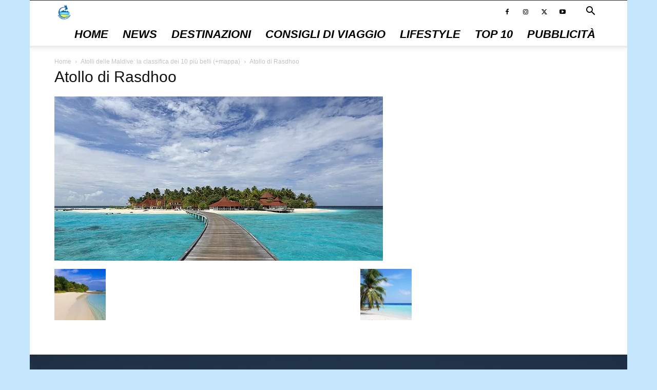

--- FILE ---
content_type: text/html; charset=UTF-8
request_url: https://www.spiaggedasogno.com/atolli-delle-maldive-la-classifica-dei-10-piu-belli-mappa/atollo-di-rasdhoo/
body_size: 9768
content:
<!doctype html > <!--[if IE 8]><html class="ie8" lang="en"> <![endif]--> <!--[if IE 9]><html class="ie9" lang="en"> <![endif]--> <!--[if gt IE 8]><!--><html lang="it-IT"> <!--<![endif]--><head><link rel="preload" href="https://www.spiaggedasogno.com/wp-content/themes/Newspaper/images/icons/newspaper.woff?17" as="font" type="font/woff" crossorigin><link media="all" href="https://www.spiaggedasogno.com/wp-content/cache/autoptimize/css/autoptimize_723182326bc09cf7a4b15987084aae0d.css" rel="stylesheet"><title>Atollo di Rasdhoo -</title><meta charset="UTF-8" /><meta name="viewport" content="width=device-width, initial-scale=1.0"><link rel="pingback" href="https://www.spiaggedasogno.com/xmlrpc.php" /><meta name='robots' content='index, follow, max-image-preview:large, max-snippet:-1, max-video-preview:-1' /><link rel="icon" type="image/png" href="https://www.spiaggedasogno.com/wp-content/uploads/2021/10/Facebook-Profile.jpg"><link rel="canonical" href="https://www.spiaggedasogno.com/atolli-delle-maldive-la-classifica-dei-10-piu-belli-mappa/atollo-di-rasdhoo/" /><meta property="og:locale" content="it_IT" /><meta property="og:type" content="article" /><meta property="og:title" content="Atollo di Rasdhoo -" /><meta property="og:description" content="Foto di Martin Falbisoner via Wikimedia Commons" /><meta property="og:url" content="https://www.spiaggedasogno.com/atolli-delle-maldive-la-classifica-dei-10-piu-belli-mappa/atollo-di-rasdhoo/" /><meta property="article:modified_time" content="2021-10-25T17:38:40+00:00" /><meta property="og:image" content="https://www.spiaggedasogno.com/atolli-delle-maldive-la-classifica-dei-10-piu-belli-mappa/atollo-di-rasdhoo" /><meta property="og:image:width" content="640" /><meta property="og:image:height" content="320" /><meta property="og:image:type" content="image/jpeg" /><meta name="twitter:card" content="summary_large_image" /> <script type="application/ld+json" class="yoast-schema-graph">{"@context":"https://schema.org","@graph":[{"@type":"WebPage","@id":"https://www.spiaggedasogno.com/atolli-delle-maldive-la-classifica-dei-10-piu-belli-mappa/atollo-di-rasdhoo/","url":"https://www.spiaggedasogno.com/atolli-delle-maldive-la-classifica-dei-10-piu-belli-mappa/atollo-di-rasdhoo/","name":"Atollo di Rasdhoo -","isPartOf":{"@id":"https://www.spiaggedasogno.com/#website"},"primaryImageOfPage":{"@id":"https://www.spiaggedasogno.com/atolli-delle-maldive-la-classifica-dei-10-piu-belli-mappa/atollo-di-rasdhoo/#primaryimage"},"image":{"@id":"https://www.spiaggedasogno.com/atolli-delle-maldive-la-classifica-dei-10-piu-belli-mappa/atollo-di-rasdhoo/#primaryimage"},"thumbnailUrl":"https://www.spiaggedasogno.com/wp-content/uploads/2021/10/Atollo-di-Rasdhoo.jpg","datePublished":"2021-10-25T17:37:47+00:00","dateModified":"2021-10-25T17:38:40+00:00","breadcrumb":{"@id":"https://www.spiaggedasogno.com/atolli-delle-maldive-la-classifica-dei-10-piu-belli-mappa/atollo-di-rasdhoo/#breadcrumb"},"inLanguage":"it-IT","potentialAction":[{"@type":"ReadAction","target":["https://www.spiaggedasogno.com/atolli-delle-maldive-la-classifica-dei-10-piu-belli-mappa/atollo-di-rasdhoo/"]}]},{"@type":"ImageObject","inLanguage":"it-IT","@id":"https://www.spiaggedasogno.com/atolli-delle-maldive-la-classifica-dei-10-piu-belli-mappa/atollo-di-rasdhoo/#primaryimage","url":"https://www.spiaggedasogno.com/wp-content/uploads/2021/10/Atollo-di-Rasdhoo.jpg","contentUrl":"https://www.spiaggedasogno.com/wp-content/uploads/2021/10/Atollo-di-Rasdhoo.jpg","width":640,"height":320,"caption":"Foto di Martin Falbisoner via Wikimedia Commons"},{"@type":"BreadcrumbList","@id":"https://www.spiaggedasogno.com/atolli-delle-maldive-la-classifica-dei-10-piu-belli-mappa/atollo-di-rasdhoo/#breadcrumb","itemListElement":[{"@type":"ListItem","position":1,"name":"Home","item":"https://www.spiaggedasogno.com/"},{"@type":"ListItem","position":2,"name":"Atolli delle Maldive: la classifica dei 10 più belli (+mappa)","item":"https://www.spiaggedasogno.com/atolli-delle-maldive-la-classifica-dei-10-piu-belli-mappa/"},{"@type":"ListItem","position":3,"name":"Atollo di Rasdhoo"}]},{"@type":"WebSite","@id":"https://www.spiaggedasogno.com/#website","url":"https://www.spiaggedasogno.com/","name":"","description":"","potentialAction":[{"@type":"SearchAction","target":{"@type":"EntryPoint","urlTemplate":"https://www.spiaggedasogno.com/?s={search_term_string}"},"query-input":{"@type":"PropertyValueSpecification","valueRequired":true,"valueName":"search_term_string"}}],"inLanguage":"it-IT"}]}</script> <link href='https://fonts.gstatic.com' crossorigin='anonymous' rel='preconnect' /><link rel="alternate" title="oEmbed (JSON)" type="application/json+oembed" href="https://www.spiaggedasogno.com/wp-json/oembed/1.0/embed?url=https%3A%2F%2Fwww.spiaggedasogno.com%2Fatolli-delle-maldive-la-classifica-dei-10-piu-belli-mappa%2Fatollo-di-rasdhoo%2F" /><link rel="alternate" title="oEmbed (XML)" type="text/xml+oembed" href="https://www.spiaggedasogno.com/wp-json/oembed/1.0/embed?url=https%3A%2F%2Fwww.spiaggedasogno.com%2Fatolli-delle-maldive-la-classifica-dei-10-piu-belli-mappa%2Fatollo-di-rasdhoo%2F&#038;format=xml" /> <script type="text/javascript" src="https://www.spiaggedasogno.com/wp-includes/js/jquery/jquery.min.js?ver=3.7.1" id="jquery-core-js"></script> <link rel="https://api.w.org/" href="https://www.spiaggedasogno.com/wp-json/" /><link rel="alternate" title="JSON" type="application/json" href="https://www.spiaggedasogno.com/wp-json/wp/v2/media/3416" /><meta name="generator" content="WordPress 6.9" /><link rel='shortlink' href='https://www.spiaggedasogno.com/?p=3416' /> <script>window.tdb_global_vars = {"wpRestUrl":"https:\/\/www.spiaggedasogno.com\/wp-json\/","permalinkStructure":"\/%postname%\/"};
        window.tdb_p_autoload_vars = {"isAjax":false,"isAdminBarShowing":false,"autoloadStatus":"off","origPostEditUrl":null};</script>  <script type="text/javascript" id="td-generated-header-js">var tdBlocksArray = []; //here we store all the items for the current page

	    // td_block class - each ajax block uses a object of this class for requests
	    function tdBlock() {
		    this.id = '';
		    this.block_type = 1; //block type id (1-234 etc)
		    this.atts = '';
		    this.td_column_number = '';
		    this.td_current_page = 1; //
		    this.post_count = 0; //from wp
		    this.found_posts = 0; //from wp
		    this.max_num_pages = 0; //from wp
		    this.td_filter_value = ''; //current live filter value
		    this.is_ajax_running = false;
		    this.td_user_action = ''; // load more or infinite loader (used by the animation)
		    this.header_color = '';
		    this.ajax_pagination_infinite_stop = ''; //show load more at page x
	    }

        // td_js_generator - mini detector
        ( function () {
            var htmlTag = document.getElementsByTagName("html")[0];

	        if ( navigator.userAgent.indexOf("MSIE 10.0") > -1 ) {
                htmlTag.className += ' ie10';
            }

            if ( !!navigator.userAgent.match(/Trident.*rv\:11\./) ) {
                htmlTag.className += ' ie11';
            }

	        if ( navigator.userAgent.indexOf("Edge") > -1 ) {
                htmlTag.className += ' ieEdge';
            }

            if ( /(iPad|iPhone|iPod)/g.test(navigator.userAgent) ) {
                htmlTag.className += ' td-md-is-ios';
            }

            var user_agent = navigator.userAgent.toLowerCase();
            if ( user_agent.indexOf("android") > -1 ) {
                htmlTag.className += ' td-md-is-android';
            }

            if ( -1 !== navigator.userAgent.indexOf('Mac OS X')  ) {
                htmlTag.className += ' td-md-is-os-x';
            }

            if ( /chrom(e|ium)/.test(navigator.userAgent.toLowerCase()) ) {
               htmlTag.className += ' td-md-is-chrome';
            }

            if ( -1 !== navigator.userAgent.indexOf('Firefox') ) {
                htmlTag.className += ' td-md-is-firefox';
            }

            if ( -1 !== navigator.userAgent.indexOf('Safari') && -1 === navigator.userAgent.indexOf('Chrome') ) {
                htmlTag.className += ' td-md-is-safari';
            }

            if( -1 !== navigator.userAgent.indexOf('IEMobile') ){
                htmlTag.className += ' td-md-is-iemobile';
            }

        })();

        var tdLocalCache = {};

        ( function () {
            "use strict";

            tdLocalCache = {
                data: {},
                remove: function (resource_id) {
                    delete tdLocalCache.data[resource_id];
                },
                exist: function (resource_id) {
                    return tdLocalCache.data.hasOwnProperty(resource_id) && tdLocalCache.data[resource_id] !== null;
                },
                get: function (resource_id) {
                    return tdLocalCache.data[resource_id];
                },
                set: function (resource_id, cachedData) {
                    tdLocalCache.remove(resource_id);
                    tdLocalCache.data[resource_id] = cachedData;
                }
            };
        })();

    
    
var td_viewport_interval_list=[{"limitBottom":767,"sidebarWidth":228},{"limitBottom":1018,"sidebarWidth":300},{"limitBottom":1140,"sidebarWidth":324}];
var tdc_is_installed="yes";
var tdc_domain_active=false;
var td_ajax_url="https:\/\/www.spiaggedasogno.com\/wp-admin\/admin-ajax.php?td_theme_name=Newspaper&v=12.7";
var td_get_template_directory_uri="https:\/\/www.spiaggedasogno.com\/wp-content\/plugins\/td-composer\/legacy\/common";
var tds_snap_menu="smart_snap_always";
var tds_logo_on_sticky="show";
var tds_header_style="tdm_header_style_3";
var td_please_wait="Per favore attendi...";
var td_email_user_pass_incorrect="Utente o password errata!";
var td_email_user_incorrect="Email o Username errati!";
var td_email_incorrect="Email non corretta!";
var td_user_incorrect="Username incorrect!";
var td_email_user_empty="Email or username empty!";
var td_pass_empty="Pass empty!";
var td_pass_pattern_incorrect="Invalid Pass Pattern!";
var td_retype_pass_incorrect="Retyped Pass incorrect!";
var tds_more_articles_on_post_enable="";
var tds_more_articles_on_post_time_to_wait="";
var tds_more_articles_on_post_pages_distance_from_top=0;
var tds_captcha="";
var tds_theme_color_site_wide="#4db2ec";
var tds_smart_sidebar="enabled";
var tdThemeName="Newspaper";
var tdThemeNameWl="Newspaper";
var td_magnific_popup_translation_tPrev="Precedente (Freccia Sinistra)";
var td_magnific_popup_translation_tNext="Successivo (tasto freccia destra)";
var td_magnific_popup_translation_tCounter="%curr% di %total%";
var td_magnific_popup_translation_ajax_tError="Il contenuto di %url% non pu\u00f2 essere caricato.";
var td_magnific_popup_translation_image_tError="L'immagine #%curr% non pu\u00f2 essere caricata";
var tdBlockNonce="cf863d51c1";
var tdMobileMenu="enabled";
var tdMobileSearch="enabled";
var tdDateNamesI18n={"month_names":["Gennaio","Febbraio","Marzo","Aprile","Maggio","Giugno","Luglio","Agosto","Settembre","Ottobre","Novembre","Dicembre"],"month_names_short":["Gen","Feb","Mar","Apr","Mag","Giu","Lug","Ago","Set","Ott","Nov","Dic"],"day_names":["domenica","luned\u00ec","marted\u00ec","mercoled\u00ec","gioved\u00ec","venerd\u00ec","sabato"],"day_names_short":["Dom","Lun","Mar","Mer","Gio","Ven","Sab"]};
var tdb_modal_confirm="Save";
var tdb_modal_cancel="Cancel";
var tdb_modal_confirm_alt="Yes";
var tdb_modal_cancel_alt="No";
var td_deploy_mode="deploy";
var td_ad_background_click_link="";
var td_ad_background_click_target="";</script> <style>ul.sf-menu>.menu-item>a{font-size:22px;line-height:44px;font-style:oblique}body,p{font-size:14px}ul.sf-menu>.td-menu-item>a,.td-theme-wrap .td-header-menu-social{font-size:22px;line-height:44px;font-style:oblique}.td-footer-wrapper::before{background-image:url('https://www.spiaggedasogno.com/wp-content/uploads/2020/04/Cayo-Largo.jpg')}.td-footer-wrapper::before{background-size:cover}.td-footer-wrapper::before{background-position:center center}.td-footer-wrapper::before{opacity:0.3}.td-post-template-default .td-post-header .entry-title{font-weight:600}.td-post-template-1 .td-post-header .entry-title{font-weight:600}.td-post-template-2 .td-post-header .entry-title{font-weight:600}.td-post-template-3 .td-post-header .entry-title{font-weight:600}.td-post-template-4 .td-post-header .entry-title{font-weight:600}.td-post-template-5 .td-post-header .entry-title{font-weight:600}.td-post-template-6 .td-post-header .entry-title{font-weight:600}.td-post-template-7 .td-post-header .entry-title{font-weight:600}.td-post-template-8 .td-post-header .entry-title{font-weight:600}.td-post-template-9 .td-post-header .entry-title{font-weight:600}.td-post-template-10 .td-post-header .entry-title{font-weight:600}.td-post-template-11 .td-post-header .entry-title{font-weight:600}.td-post-template-12 .td-post-header .entry-title{font-weight:600}.td-post-template-13 .td-post-header .entry-title{font-weight:600}.td-post-content p,.td-post-content{line-height:30px}.td-post-template-default .td-post-sub-title,.td-post-template-1 .td-post-sub-title,.td-post-template-4 .td-post-sub-title,.td-post-template-5 .td-post-sub-title,.td-post-template-9 .td-post-sub-title,.td-post-template-10 .td-post-sub-title,.td-post-template-11 .td-post-sub-title{font-size:20px;font-weight:600}.td-post-template-2 .td-post-sub-title,.td-post-template-3 .td-post-sub-title,.td-post-template-6 .td-post-sub-title,.td-post-template-7 .td-post-sub-title,.td-post-template-8 .td-post-sub-title{font-size:20px;font-weight:600}.category .td-category a{font-size:23px}.tdm-menu-active-style2 .tdm-header ul.sf-menu>.td-menu-item,.tdm-menu-active-style4 .tdm-header ul.sf-menu>.td-menu-item,.tdm-header .tdm-header-menu-btns,.tdm-header-style-1 .td-main-menu-logo a,.tdm-header-style-2 .td-main-menu-logo a,.tdm-header-style-3 .td-main-menu-logo a{line-height:44px}.tdm-header-style-1 .td-main-menu-logo,.tdm-header-style-2 .td-main-menu-logo,.tdm-header-style-3 .td-main-menu-logo{height:44px}@media (min-width:768px){.td-header-style-4 .td-main-menu-logo img,.td-header-style-5 .td-main-menu-logo img,.td-header-style-6 .td-main-menu-logo img,.td-header-style-7 .td-header-sp-logo img,.td-header-style-12 .td-main-menu-logo img{max-height:44px}.td-header-style-4 .td-main-menu-logo,.td-header-style-5 .td-main-menu-logo,.td-header-style-6 .td-main-menu-logo,.td-header-style-7 .td-header-sp-logo,.td-header-style-12 .td-main-menu-logo{height:44px}.td-header-style-4 .td-main-menu-logo a,.td-header-style-5 .td-main-menu-logo a,.td-header-style-6 .td-main-menu-logo a,.td-header-style-7 .td-header-sp-logo a,.td-header-style-7 .td-header-sp-logo img,.td-header-style-12 .td-main-menu-logo a,.td-header-style-12 .td-header-menu-wrap .sf-menu>li>a{line-height:44px}.td-header-style-7 .sf-menu,.td-header-style-7 .td-header-menu-social{margin-top:0}.td-header-style-7 #td-top-search{top:0;bottom:0}.td-header-wrap .header-search-wrap #td-header-search-button .td-icon-search{line-height:44px}.tdm-header-style-1 .td-main-menu-logo img,.tdm-header-style-2 .td-main-menu-logo img,.tdm-header-style-3 .td-main-menu-logo img{max-height:44px}}body{background-color:#c4e5fc}ul.sf-menu>.menu-item>a{font-size:22px;line-height:44px;font-style:oblique}body,p{font-size:14px}ul.sf-menu>.td-menu-item>a,.td-theme-wrap .td-header-menu-social{font-size:22px;line-height:44px;font-style:oblique}.td-footer-wrapper::before{background-image:url('https://www.spiaggedasogno.com/wp-content/uploads/2020/04/Cayo-Largo.jpg')}.td-footer-wrapper::before{background-size:cover}.td-footer-wrapper::before{background-position:center center}.td-footer-wrapper::before{opacity:0.3}.td-post-template-default .td-post-header .entry-title{font-weight:600}.td-post-template-1 .td-post-header .entry-title{font-weight:600}.td-post-template-2 .td-post-header .entry-title{font-weight:600}.td-post-template-3 .td-post-header .entry-title{font-weight:600}.td-post-template-4 .td-post-header .entry-title{font-weight:600}.td-post-template-5 .td-post-header .entry-title{font-weight:600}.td-post-template-6 .td-post-header .entry-title{font-weight:600}.td-post-template-7 .td-post-header .entry-title{font-weight:600}.td-post-template-8 .td-post-header .entry-title{font-weight:600}.td-post-template-9 .td-post-header .entry-title{font-weight:600}.td-post-template-10 .td-post-header .entry-title{font-weight:600}.td-post-template-11 .td-post-header .entry-title{font-weight:600}.td-post-template-12 .td-post-header .entry-title{font-weight:600}.td-post-template-13 .td-post-header .entry-title{font-weight:600}.td-post-content p,.td-post-content{line-height:30px}.td-post-template-default .td-post-sub-title,.td-post-template-1 .td-post-sub-title,.td-post-template-4 .td-post-sub-title,.td-post-template-5 .td-post-sub-title,.td-post-template-9 .td-post-sub-title,.td-post-template-10 .td-post-sub-title,.td-post-template-11 .td-post-sub-title{font-size:20px;font-weight:600}.td-post-template-2 .td-post-sub-title,.td-post-template-3 .td-post-sub-title,.td-post-template-6 .td-post-sub-title,.td-post-template-7 .td-post-sub-title,.td-post-template-8 .td-post-sub-title{font-size:20px;font-weight:600}.category .td-category a{font-size:23px}.tdm-menu-active-style2 .tdm-header ul.sf-menu>.td-menu-item,.tdm-menu-active-style4 .tdm-header ul.sf-menu>.td-menu-item,.tdm-header .tdm-header-menu-btns,.tdm-header-style-1 .td-main-menu-logo a,.tdm-header-style-2 .td-main-menu-logo a,.tdm-header-style-3 .td-main-menu-logo a{line-height:44px}.tdm-header-style-1 .td-main-menu-logo,.tdm-header-style-2 .td-main-menu-logo,.tdm-header-style-3 .td-main-menu-logo{height:44px}@media (min-width:768px){.td-header-style-4 .td-main-menu-logo img,.td-header-style-5 .td-main-menu-logo img,.td-header-style-6 .td-main-menu-logo img,.td-header-style-7 .td-header-sp-logo img,.td-header-style-12 .td-main-menu-logo img{max-height:44px}.td-header-style-4 .td-main-menu-logo,.td-header-style-5 .td-main-menu-logo,.td-header-style-6 .td-main-menu-logo,.td-header-style-7 .td-header-sp-logo,.td-header-style-12 .td-main-menu-logo{height:44px}.td-header-style-4 .td-main-menu-logo a,.td-header-style-5 .td-main-menu-logo a,.td-header-style-6 .td-main-menu-logo a,.td-header-style-7 .td-header-sp-logo a,.td-header-style-7 .td-header-sp-logo img,.td-header-style-12 .td-main-menu-logo a,.td-header-style-12 .td-header-menu-wrap .sf-menu>li>a{line-height:44px}.td-header-style-7 .sf-menu,.td-header-style-7 .td-header-menu-social{margin-top:0}.td-header-style-7 #td-top-search{top:0;bottom:0}.td-header-wrap .header-search-wrap #td-header-search-button .td-icon-search{line-height:44px}.tdm-header-style-1 .td-main-menu-logo img,.tdm-header-style-2 .td-main-menu-logo img,.tdm-header-style-3 .td-main-menu-logo img{max-height:44px}}</style> <script>(function(w,d,s,l,i){w[l]=w[l]||[];w[l].push({'gtm.start':
new Date().getTime(),event:'gtm.js'});var f=d.getElementsByTagName(s)[0],
j=d.createElement(s),dl=l!='dataLayer'?'&l='+l:'';j.async=true;j.src=
'https://www.googletagmanager.com/gtm.js?id='+i+dl;f.parentNode.insertBefore(j,f);
})(window,document,'script','dataLayer','GTM-58ZDXZR');</script> <meta name="google-site-verification" content="i-WQalbXgGhN39XpmcejRX30H4fe-CX-NOqE6prZxXk" /> <script data-ad-client="ca-pub-3715704859484317" async src="https://pagead2.googlesyndication.com/pagead/js/adsbygoogle.js"></script> <script type="application/ld+json">{
        "@context": "https://schema.org",
        "@type": "BreadcrumbList",
        "itemListElement": [
            {
                "@type": "ListItem",
                "position": 1,
                "item": {
                    "@type": "WebSite",
                    "@id": "https://www.spiaggedasogno.com/",
                    "name": "Home"
                }
            },
            {
                "@type": "ListItem",
                "position": 2,
                    "item": {
                    "@type": "WebPage",
                    "@id": "https://www.spiaggedasogno.com/atolli-delle-maldive-la-classifica-dei-10-piu-belli-mappa/",
                    "name": "Atolli delle Maldive: la classifica dei 10 più belli (+mappa)"
                }
            }
            ,{
                "@type": "ListItem",
                "position": 3,
                    "item": {
                    "@type": "WebPage",
                    "@id": "",
                    "name": "Atollo di Rasdhoo"                                
                }
            }    
        ]
    }</script>  <noscript><style id="rocket-lazyload-nojs-css">.rll-youtube-player, [data-lazy-src]{display:none !important;}</style></noscript></head><body class="attachment wp-singular attachment-template-default single single-attachment postid-3416 attachmentid-3416 attachment-jpeg wp-theme-Newspaper td-standard-pack atollo-di-rasdhoo global-block-template-1 td-boxed-layout" itemscope="itemscope" itemtype="https://schema.org/WebPage"><div class="td-scroll-up" data-style="style1"><i class="td-icon-menu-up"></i></div><div class="td-menu-background" style="visibility:hidden"></div><div id="td-mobile-nav" style="visibility:hidden"><div class="td-mobile-container"><div class="td-menu-socials-wrap"><div class="td-menu-socials"> <span class="td-social-icon-wrap"> <a target="_blank" href="https://www.facebook.com/spiaggesogno/" title="Facebook"> <i class="td-icon-font td-icon-facebook"></i> <span style="display: none">Facebook</span> </a> </span> <span class="td-social-icon-wrap"> <a target="_blank" href="https://www.instagram.com/spiagge.da.sogno/" title="Instagram"> <i class="td-icon-font td-icon-instagram"></i> <span style="display: none">Instagram</span> </a> </span> <span class="td-social-icon-wrap"> <a target="_blank" href="https://twitter.com/SpiaggeDaSogno" title="Twitter"> <i class="td-icon-font td-icon-twitter"></i> <span style="display: none">Twitter</span> </a> </span> <span class="td-social-icon-wrap"> <a target="_blank" href="https://www.youtube.com/channel/UCAIClBD95UCQLCqdfWMInog" title="Youtube"> <i class="td-icon-font td-icon-youtube"></i> <span style="display: none">Youtube</span> </a> </span></div><div class="td-mobile-close"> <span><i class="td-icon-close-mobile"></i></span></div></div><div class="td-mobile-content"><div class="menu-menu-principale-container"><ul id="menu-menu-principale" class="td-mobile-main-menu"><li id="menu-item-588" class="menu-item menu-item-type-post_type menu-item-object-page menu-item-home menu-item-first menu-item-588"><a href="https://www.spiaggedasogno.com/">Home</a></li><li id="menu-item-2561" class="menu-item menu-item-type-taxonomy menu-item-object-category menu-item-2561"><a href="https://www.spiaggedasogno.com/category/news/">News</a></li><li id="menu-item-583" class="menu-item menu-item-type-taxonomy menu-item-object-category menu-item-583"><a href="https://www.spiaggedasogno.com/category/destinazioni/">Destinazioni</a></li><li id="menu-item-4224" class="menu-item menu-item-type-taxonomy menu-item-object-category menu-item-4224"><a href="https://www.spiaggedasogno.com/category/consiglidiviaggio/">Consigli di Viaggio</a></li><li id="menu-item-584" class="menu-item menu-item-type-taxonomy menu-item-object-category menu-item-584"><a href="https://www.spiaggedasogno.com/category/lifestyle/">Lifestyle</a></li><li id="menu-item-585" class="menu-item menu-item-type-taxonomy menu-item-object-category menu-item-585"><a href="https://www.spiaggedasogno.com/category/top-10/">Top 10</a></li><li id="menu-item-4293" class="menu-item menu-item-type-post_type menu-item-object-page menu-item-4293"><a href="https://www.spiaggedasogno.com/pubblicita/">pubblicità</a></li></ul></div></div></div></div><div class="td-search-background" style="visibility:hidden"></div><div class="td-search-wrap-mob" style="visibility:hidden"><div class="td-drop-down-search"><form method="get" class="td-search-form" action="https://www.spiaggedasogno.com/"><div class="td-search-close"> <span><i class="td-icon-close-mobile"></i></span></div><div role="search" class="td-search-input"> <span>Cerca</span> <input id="td-header-search-mob" type="text" value="" name="s" autocomplete="off" /></div></form><div id="td-aj-search-mob" class="td-ajax-search-flex"></div></div></div><div id="td-outer-wrap" class="td-theme-wrap"><div class="tdc-header-wrap "><div class="td-header-wrap tdm-header tdm-header-style-3 "><div class="td-header-top-menu-full td-container-wrap "><div class="td-container td-header-row td-header-top-menu"><div class="top-bar-style-1"><div class="td-header-sp-top-menu"></div><div class="td-header-sp-top-widget"></div></div><div id="login-form" class="white-popup-block mfp-hide mfp-with-anim td-login-modal-wrap"><div class="td-login-wrap"> <a href="#" aria-label="Back" class="td-back-button"><i class="td-icon-modal-back"></i></a><div id="td-login-div" class="td-login-form-div td-display-block"><div class="td-login-panel-title">Registrati</div><div class="td-login-panel-descr">Benvenuto! Accedi al tuo account</div><div class="td_display_err"></div><form id="loginForm" action="#" method="post"><div class="td-login-inputs"><input class="td-login-input" autocomplete="username" type="text" name="login_email" id="login_email" value="" required><label for="login_email">il tuo username</label></div><div class="td-login-inputs"><input class="td-login-input" autocomplete="current-password" type="password" name="login_pass" id="login_pass" value="" required><label for="login_pass">la tua password</label></div> <input type="button"  name="login_button" id="login_button" class="wpb_button btn td-login-button" value="Login"></form><div class="td-login-info-text"><a href="#" id="forgot-pass-link">Forgot your password? Get help</a></div></div><div id="td-forgot-pass-div" class="td-login-form-div td-display-none"><div class="td-login-panel-title">Recupero della password</div><div class="td-login-panel-descr">Recupera la tua password</div><div class="td_display_err"></div><form id="forgotpassForm" action="#" method="post"><div class="td-login-inputs"><input class="td-login-input" type="text" name="forgot_email" id="forgot_email" value="" required><label for="forgot_email">La tua email</label></div> <input type="button" name="forgot_button" id="forgot_button" class="wpb_button btn td-login-button" value="Send My Password"></form><div class="td-login-info-text">La password verrà inviata via email.</div></div></div></div></div></div><div class="td-header-menu-wrap-full td-container-wrap "><div class="td-header-menu-wrap td-header-gradient td-header-menu-no-search"><div class="td-container td-header-row td-header-main-menu"><div class="tdm-menu-btns-socials"><div class="header-search-wrap"><div class="td-search-btns-wrap"> <a id="td-header-search-button" href="#" aria-label="Search" role="button" class="dropdown-toggle " data-toggle="dropdown"><i class="td-icon-search"></i></a> <a id="td-header-search-button-mob" href="#" role="button" aria-label="Search" class="dropdown-toggle " data-toggle="dropdown"><i class="td-icon-search"></i></a></div><div class="td-drop-down-search"><form method="get" class="td-search-form" action="https://www.spiaggedasogno.com/"><div role="search" class="td-head-form-search-wrap"> <input id="td-header-search" type="text" value="" name="s" autocomplete="off" /><input class="wpb_button wpb_btn-inverse btn" type="submit" id="td-header-search-top" value="Cerca" /></div></form><div id="td-aj-search"></div></div></div><div class="td-header-menu-social"> <span class="td-social-icon-wrap"> <a target="_blank" href="https://www.facebook.com/spiaggesogno/" title="Facebook"> <i class="td-icon-font td-icon-facebook"></i> <span style="display: none">Facebook</span> </a> </span> <span class="td-social-icon-wrap"> <a target="_blank" href="https://www.instagram.com/spiagge.da.sogno/" title="Instagram"> <i class="td-icon-font td-icon-instagram"></i> <span style="display: none">Instagram</span> </a> </span> <span class="td-social-icon-wrap"> <a target="_blank" href="https://twitter.com/SpiaggeDaSogno" title="Twitter"> <i class="td-icon-font td-icon-twitter"></i> <span style="display: none">Twitter</span> </a> </span> <span class="td-social-icon-wrap"> <a target="_blank" href="https://www.youtube.com/channel/UCAIClBD95UCQLCqdfWMInog" title="Youtube"> <i class="td-icon-font td-icon-youtube"></i> <span style="display: none">Youtube</span> </a> </span></div></div><div id="td-header-menu" role="navigation"><div id="td-top-mobile-toggle"><a href="#" aria-label="mobile-toggle"><i class="td-icon-font td-icon-mobile"></i></a></div><div class="td-main-menu-logo td-logo-in-menu"> <a class="td-mobile-logo td-sticky-mobile" aria-label="Logo" href="https://www.spiaggedasogno.com/"> <img class="td-retina-data" data-retina="https://www.spiaggedasogno.com/wp-content/uploads/2021/10/Facebook-Profile.jpg" src="data:image/svg+xml,%3Csvg%20xmlns='http://www.w3.org/2000/svg'%20viewBox='0%200%20170%20170'%3E%3C/svg%3E" alt=""  width="170" height="170" data-lazy-src="https://www.spiaggedasogno.com/wp-content/uploads/2021/10/Facebook-Profile.jpg"/><noscript><img class="td-retina-data" data-retina="https://www.spiaggedasogno.com/wp-content/uploads/2021/10/Facebook-Profile.jpg" src="https://www.spiaggedasogno.com/wp-content/uploads/2021/10/Facebook-Profile.jpg" alt=""  width="170" height="170"/></noscript> </a> <a class="td-header-logo td-sticky-mobile" aria-label="Logo" href="https://www.spiaggedasogno.com/"> <img class="td-retina-data" data-retina="https://www.spiaggedasogno.com/wp-content/uploads/2021/10/Facebook-Profile.jpg" src="data:image/svg+xml,%3Csvg%20xmlns='http://www.w3.org/2000/svg'%20viewBox='0%200%20170%20170'%3E%3C/svg%3E" alt=""  width="170" height="170" data-lazy-src="https://www.spiaggedasogno.com/wp-content/uploads/2021/10/Facebook-Profile.jpg"/><noscript><img class="td-retina-data" data-retina="https://www.spiaggedasogno.com/wp-content/uploads/2021/10/Facebook-Profile.jpg" src="https://www.spiaggedasogno.com/wp-content/uploads/2021/10/Facebook-Profile.jpg" alt=""  width="170" height="170"/></noscript> <span class="td-visual-hidden"></span> </a></div><div class="menu-menu-principale-container"><ul id="menu-menu-principale-1" class="sf-menu"><li class="menu-item menu-item-type-post_type menu-item-object-page menu-item-home menu-item-first td-menu-item td-normal-menu menu-item-588"><a href="https://www.spiaggedasogno.com/">Home</a></li><li class="menu-item menu-item-type-taxonomy menu-item-object-category td-menu-item td-normal-menu menu-item-2561"><a href="https://www.spiaggedasogno.com/category/news/">News</a></li><li class="menu-item menu-item-type-taxonomy menu-item-object-category td-menu-item td-normal-menu menu-item-583"><a href="https://www.spiaggedasogno.com/category/destinazioni/">Destinazioni</a></li><li class="menu-item menu-item-type-taxonomy menu-item-object-category td-menu-item td-normal-menu menu-item-4224"><a href="https://www.spiaggedasogno.com/category/consiglidiviaggio/">Consigli di Viaggio</a></li><li class="menu-item menu-item-type-taxonomy menu-item-object-category td-menu-item td-normal-menu menu-item-584"><a href="https://www.spiaggedasogno.com/category/lifestyle/">Lifestyle</a></li><li class="menu-item menu-item-type-taxonomy menu-item-object-category td-menu-item td-normal-menu menu-item-585"><a href="https://www.spiaggedasogno.com/category/top-10/">Top 10</a></li><li class="menu-item menu-item-type-post_type menu-item-object-page td-menu-item td-normal-menu menu-item-4293"><a href="https://www.spiaggedasogno.com/pubblicita/">pubblicità</a></li></ul></div></div></div></div></div></div></div><div class="td-main-content-wrap td-container-wrap"><div class="td-container "><div class="td-crumb-container"><div class="entry-crumbs"><span><a title="" class="entry-crumb" href="https://www.spiaggedasogno.com/">Home</a></span> <i class="td-icon-right td-bread-sep"></i> <span><a title="Atolli delle Maldive: la classifica dei 10 più belli (+mappa)" class="entry-crumb" href="https://www.spiaggedasogno.com/atolli-delle-maldive-la-classifica-dei-10-piu-belli-mappa/">Atolli delle Maldive: la classifica dei 10 più belli (+mappa)</a></span> <i class="td-icon-right td-bread-sep td-bred-no-url-last"></i> <span class="td-bred-no-url-last">Atollo di Rasdhoo</span></div></div><div class="td-pb-row"><div class="td-pb-span8 td-main-content"><div class="td-ss-main-content"><h1 class="entry-title td-page-title"> <span>Atollo di Rasdhoo</span></h1> <a href="https://www.spiaggedasogno.com/wp-content/uploads/2021/10/Atollo-di-Rasdhoo.jpg" title="Atollo di Rasdhoo" rel="attachment"><img class="td-attachment-page-image" src="data:image/svg+xml,%3Csvg%20xmlns='http://www.w3.org/2000/svg'%20viewBox='0%200%200%200'%3E%3C/svg%3E" alt="Malè nord Maldive" data-lazy-src="https://www.spiaggedasogno.com/wp-content/uploads/2021/10/Atollo-di-Rasdhoo.jpg" /><noscript><img class="td-attachment-page-image" src="https://www.spiaggedasogno.com/wp-content/uploads/2021/10/Atollo-di-Rasdhoo.jpg" alt="Malè nord Maldive" /></noscript></a><div class="td-attachment-page-content"></div><div class="td-attachment-prev"><a href='https://www.spiaggedasogno.com/atolli-delle-maldive-la-classifica-dei-10-piu-belli-mappa/atollo-di-shaviyani/'><img width="150" height="150" src="data:image/svg+xml,%3Csvg%20xmlns='http://www.w3.org/2000/svg'%20viewBox='0%200%20150%20150'%3E%3C/svg%3E" class="attachment-thumbnail size-thumbnail" alt="Atollo di Shaviyani" decoding="async" data-lazy-src="https://www.spiaggedasogno.com/wp-content/uploads/2021/10/Atollo-di-Shaviyani-150x150.jpg" /><noscript><img width="150" height="150" src="https://www.spiaggedasogno.com/wp-content/uploads/2021/10/Atollo-di-Shaviyani-150x150.jpg" class="attachment-thumbnail size-thumbnail" alt="Atollo di Shaviyani" decoding="async" /></noscript></a></div><div class="td-attachment-next"><a href='https://www.spiaggedasogno.com/atolli-delle-maldive-la-classifica-dei-10-piu-belli-mappa/atollo-di-noonu-2/'><img width="150" height="150" src="data:image/svg+xml,%3Csvg%20xmlns='http://www.w3.org/2000/svg'%20viewBox='0%200%20150%20150'%3E%3C/svg%3E" class="attachment-thumbnail size-thumbnail" alt="Atollo di Noonu" decoding="async" data-lazy-src="https://www.spiaggedasogno.com/wp-content/uploads/2021/10/Atollo-di-Noonu-1-150x150.jpg" /><noscript><img width="150" height="150" src="https://www.spiaggedasogno.com/wp-content/uploads/2021/10/Atollo-di-Noonu-1-150x150.jpg" class="attachment-thumbnail size-thumbnail" alt="Atollo di Noonu" decoding="async" /></noscript></a></div></div></div><div class="td-pb-span4 td-main-sidebar"><div class="td-ss-main-sidebar"></div></div></div></div></div><div class="tdc-footer-wrap "><div class="td-footer-wrapper td-footer-container td-container-wrap td-footer-template-4 "><div class="td-container"><div class="td-pb-row"><div class="td-pb-span12"></div></div><div class="td-pb-row"><div class="td-pb-span12"><div class="td-footer-info"><div class="footer-logo-wrap"><a href="https://www.spiaggedasogno.com/"><img class="td-retina-data" src="data:image/svg+xml,%3Csvg%20xmlns='http://www.w3.org/2000/svg'%20viewBox='0%200%20170%20170'%3E%3C/svg%3E" data-retina="https://www.spiaggedasogno.com/wp-content/uploads/2021/10/Facebook-Profile.jpg" alt="" title=""  width="170" height="170" data-lazy-src="https://www.spiaggedasogno.com/wp-content/uploads/2021/10/Facebook-Profile.jpg" /><noscript><img class="td-retina-data" src="https://www.spiaggedasogno.com/wp-content/uploads/2021/10/Facebook-Profile.jpg" data-retina="https://www.spiaggedasogno.com/wp-content/uploads/2021/10/Facebook-Profile.jpg" alt="" title=""  width="170" height="170" /></noscript></a></div><div class="footer-text-wrap"><div class="footer-email-wrap">Contattaci: <a href="mailto:info@spiaggedasogno.com">info@spiaggedasogno.com</a></div></div><div class="footer-social-wrap td-social-style-2"> <span class="td-social-icon-wrap"> <a target="_blank" href="https://www.facebook.com/spiaggesogno/" title="Facebook"> <i class="td-icon-font td-icon-facebook"></i> <span style="display: none">Facebook</span> </a> </span> <span class="td-social-icon-wrap"> <a target="_blank" href="https://www.instagram.com/spiagge.da.sogno/" title="Instagram"> <i class="td-icon-font td-icon-instagram"></i> <span style="display: none">Instagram</span> </a> </span> <span class="td-social-icon-wrap"> <a target="_blank" href="https://twitter.com/SpiaggeDaSogno" title="Twitter"> <i class="td-icon-font td-icon-twitter"></i> <span style="display: none">Twitter</span> </a> </span> <span class="td-social-icon-wrap"> <a target="_blank" href="https://www.youtube.com/channel/UCAIClBD95UCQLCqdfWMInog" title="Youtube"> <i class="td-icon-font td-icon-youtube"></i> <span style="display: none">Youtube</span> </a> </span></div></div><aside class="td_block_template_1 widget widget_block"><h2 class="wp-block-heading"><a href="https://www.spiaggedasogno.com/pubblicita">Pubblicità sul Sito e Social Media</a></h2></aside><aside class="td_block_template_1 widget widget_mc4wp_form_widget"><h4 class="block-title"><span>Iscriviti alla Newsletter (No Spam!)</span></h4><script>(function() {
	window.mc4wp = window.mc4wp || {
		listeners: [],
		forms: {
			on: function(evt, cb) {
				window.mc4wp.listeners.push(
					{
						event   : evt,
						callback: cb
					}
				);
			}
		}
	}
})();</script><form id="mc4wp-form-1" class="mc4wp-form mc4wp-form-678" method="post" data-id="678" data-name="Newsletter Spiagge da Sogno" ><div class="mc4wp-form-fields">Inserisci la tua mail per ricevere le Offerte migliori e le notizie più importanti.<p> <input type="email" name="EMAIL" required=""></p><p> <label> <input name="AGREE_TO_TERMS" type="checkbox" value="1" required=""> <a href="https://www.spiaggedasogno.com/cookie-e-privacy/" target="_blank">Ho letto e accetto i termini e le condizioni</a> </label></p><p> <input type="submit" value="Iscriviti"></p></div><label style="display: none !important;">Lascia questo campo vuoto se sei umano: <input type="text" name="_mc4wp_honeypot" value="" tabindex="-1" autocomplete="off" /></label><input type="hidden" name="_mc4wp_timestamp" value="1769715145" /><input type="hidden" name="_mc4wp_form_id" value="678" /><input type="hidden" name="_mc4wp_form_element_id" value="mc4wp-form-1" /><div class="mc4wp-response"></div></form></aside></div></div></div></div><div class="td-sub-footer-container td-container-wrap "><div class="td-container"><div class="td-pb-row"><div class="td-pb-span td-sub-footer-menu"><div class="menu-sub-footer-menu-container"><ul id="menu-sub-footer-menu" class="td-subfooter-menu"><li id="menu-item-513" class="menu-item menu-item-type-post_type menu-item-object-page menu-item-first td-menu-item td-normal-menu menu-item-513"><a href="https://www.spiaggedasogno.com/cookie-e-privacy/">cookie e privacy policy</a></li></ul></div></div><div class="td-pb-span td-sub-footer-copy"> &copy; P.I. 04238780409</div></div></div></div></div></div> <script type="speculationrules">{"prefetch":[{"source":"document","where":{"and":[{"href_matches":"/*"},{"not":{"href_matches":["/wp-*.php","/wp-admin/*","/wp-content/uploads/*","/wp-content/*","/wp-content/plugins/*","/wp-content/themes/Newspaper/*","/*\\?(.+)"]}},{"not":{"selector_matches":"a[rel~=\"nofollow\"]"}},{"not":{"selector_matches":".no-prefetch, .no-prefetch a"}}]},"eagerness":"conservative"}]}</script> <script>(function() {function maybePrefixUrlField () {
  const value = this.value.trim()
  if (value !== '' && value.indexOf('http') !== 0) {
    this.value = 'http://' + value
  }
}

const urlFields = document.querySelectorAll('.mc4wp-form input[type="url"]')
for (let j = 0; j < urlFields.length; j++) {
  urlFields[j].addEventListener('blur', maybePrefixUrlField)
}
})();</script>  <noscript><style>.lazyload{display:none;}</style></noscript><script data-noptimize="1">window.lazySizesConfig=window.lazySizesConfig||{};window.lazySizesConfig.loadMode=1;</script><script async data-noptimize="1" src='https://www.spiaggedasogno.com/wp-content/plugins/autoptimize/classes/external/js/lazysizes.min.js?ao_version=3.1.14'></script><script type="text/javascript" id="toc-front-js-extra">var tocplus = {"smooth_scroll":"1","smooth_scroll_offset":"0"};
//# sourceURL=toc-front-js-extra</script> <script type="text/javascript" id="ta_main_js-js-extra">var thirsty_global_vars = {"home_url":"//www.spiaggedasogno.com","ajax_url":"https://www.spiaggedasogno.com/wp-admin/admin-ajax.php","link_fixer_enabled":"yes","link_prefix":"viaggi","link_prefixes":{"0":"recommends","2":"link","3":"consigli","4":"viaggi"},"post_id":"3416","enable_record_stats":"yes","enable_js_redirect":"yes","disable_thirstylink_class":""};
//# sourceURL=ta_main_js-js-extra</script>  <script type="text/javascript" id="td-generated-footer-js"></script> <script>var td_res_context_registered_atts=[];</script> <script>window.lazyLoadOptions = [{
                elements_selector: "img[data-lazy-src],.rocket-lazyload,iframe[data-lazy-src]",
                data_src: "lazy-src",
                data_srcset: "lazy-srcset",
                data_sizes: "lazy-sizes",
                class_loading: "lazyloading",
                class_loaded: "lazyloaded",
                threshold: 300,
                callback_loaded: function(element) {
                    if ( element.tagName === "IFRAME" && element.dataset.rocketLazyload == "fitvidscompatible" ) {
                        if (element.classList.contains("lazyloaded") ) {
                            if (typeof window.jQuery != "undefined") {
                                if (jQuery.fn.fitVids) {
                                    jQuery(element).parent().fitVids();
                                }
                            }
                        }
                    }
                }},{
				elements_selector: ".rocket-lazyload",
				data_src: "lazy-src",
				data_srcset: "lazy-srcset",
				data_sizes: "lazy-sizes",
				class_loading: "lazyloading",
				class_loaded: "lazyloaded",
				threshold: 300,
			}];
        window.addEventListener('LazyLoad::Initialized', function (e) {
            var lazyLoadInstance = e.detail.instance;

            if (window.MutationObserver) {
                var observer = new MutationObserver(function(mutations) {
                    var image_count = 0;
                    var iframe_count = 0;
                    var rocketlazy_count = 0;

                    mutations.forEach(function(mutation) {
                        for (var i = 0; i < mutation.addedNodes.length; i++) {
                            if (typeof mutation.addedNodes[i].getElementsByTagName !== 'function') {
                                continue;
                            }

                            if (typeof mutation.addedNodes[i].getElementsByClassName !== 'function') {
                                continue;
                            }

                            images = mutation.addedNodes[i].getElementsByTagName('img');
                            is_image = mutation.addedNodes[i].tagName == "IMG";
                            iframes = mutation.addedNodes[i].getElementsByTagName('iframe');
                            is_iframe = mutation.addedNodes[i].tagName == "IFRAME";
                            rocket_lazy = mutation.addedNodes[i].getElementsByClassName('rocket-lazyload');

                            image_count += images.length;
			                iframe_count += iframes.length;
			                rocketlazy_count += rocket_lazy.length;

                            if(is_image){
                                image_count += 1;
                            }

                            if(is_iframe){
                                iframe_count += 1;
                            }
                        }
                    } );

                    if(image_count > 0 || iframe_count > 0 || rocketlazy_count > 0){
                        lazyLoadInstance.update();
                    }
                } );

                var b      = document.getElementsByTagName("body")[0];
                var config = { childList: true, subtree: true };

                observer.observe(b, config);
            }
        }, false);</script><script>function lazyLoadThumb(e,alt,l){var t='<img loading="lazy" src="https://i.ytimg.com/vi/ID/hqdefault.jpg" alt="" width="480" height="360">',a='<button class="play" aria-label="play Youtube video"></button>';if(l){t=t.replace('data-lazy-','');t=t.replace('loading="lazy"','');t=t.replace(/<noscript>.*?<\/noscript>/g,'');}t=t.replace('alt=""','alt="'+alt+'"');return t.replace("ID",e)+a}function lazyLoadYoutubeIframe(){var e=document.createElement("iframe"),t="ID?autoplay=1";t+=0===this.parentNode.dataset.query.length?"":"&"+this.parentNode.dataset.query;e.setAttribute("src",t.replace("ID",this.parentNode.dataset.src)),e.setAttribute("frameborder","0"),e.setAttribute("allowfullscreen","1"),e.setAttribute("allow","accelerometer; autoplay; encrypted-media; gyroscope; picture-in-picture"),this.parentNode.parentNode.replaceChild(e,this.parentNode)}document.addEventListener("DOMContentLoaded",function(){var exclusions=[];var e,t,p,u,l,a=document.getElementsByClassName("rll-youtube-player");for(t=0;t<a.length;t++)(e=document.createElement("div")),(u='https://i.ytimg.com/vi/ID/hqdefault.jpg'),(u=u.replace('ID',a[t].dataset.id)),(l=exclusions.some(exclusion=>u.includes(exclusion))),e.setAttribute("data-id",a[t].dataset.id),e.setAttribute("data-query",a[t].dataset.query),e.setAttribute("data-src",a[t].dataset.src),(e.innerHTML=lazyLoadThumb(a[t].dataset.id,a[t].dataset.alt,l)),a[t].appendChild(e),(p=e.querySelector(".play")),(p.onclick=lazyLoadYoutubeIframe)});</script> <script defer src="https://www.spiaggedasogno.com/wp-content/cache/autoptimize/js/autoptimize_a722f323b2d68595bc1c12c6b8978fc7.js"></script></body></html>

--- FILE ---
content_type: text/html; charset=utf-8
request_url: https://www.google.com/recaptcha/api2/aframe
body_size: 249
content:
<!DOCTYPE HTML><html><head><meta http-equiv="content-type" content="text/html; charset=UTF-8"></head><body><script nonce="oFL0mQ3vY0UmZdlgiTQfmQ">/** Anti-fraud and anti-abuse applications only. See google.com/recaptcha */ try{var clients={'sodar':'https://pagead2.googlesyndication.com/pagead/sodar?'};window.addEventListener("message",function(a){try{if(a.source===window.parent){var b=JSON.parse(a.data);var c=clients[b['id']];if(c){var d=document.createElement('img');d.src=c+b['params']+'&rc='+(localStorage.getItem("rc::a")?sessionStorage.getItem("rc::b"):"");window.document.body.appendChild(d);sessionStorage.setItem("rc::e",parseInt(sessionStorage.getItem("rc::e")||0)+1);localStorage.setItem("rc::h",'1769715147815');}}}catch(b){}});window.parent.postMessage("_grecaptcha_ready", "*");}catch(b){}</script></body></html>

--- FILE ---
content_type: text/plain
request_url: https://www.google-analytics.com/j/collect?v=1&_v=j102&a=312445679&t=pageview&_s=1&dl=https%3A%2F%2Fwww.spiaggedasogno.com%2Fatolli-delle-maldive-la-classifica-dei-10-piu-belli-mappa%2Fatollo-di-rasdhoo%2F&ul=en-us%40posix&dt=Atollo%20di%20Rasdhoo%20-&sr=1280x720&vp=1280x720&_u=YEBAAEABAAAAACAAI~&jid=936137518&gjid=897275168&cid=1594068583.1769715147&tid=UA-102897345-1&_gid=976058378.1769715147&_r=1&_slc=1&gtm=45He61r1n8158ZDXZRv77256671za200zd77256671&gcd=13l3l3l3l1l1&dma=0&tag_exp=103116026~103200004~104527907~104528500~104684208~104684211~115616985~115938465~115938468~116185181~116185182~116988316~117041588&z=1714293168
body_size: -452
content:
2,cG-5CDRNH6M7K